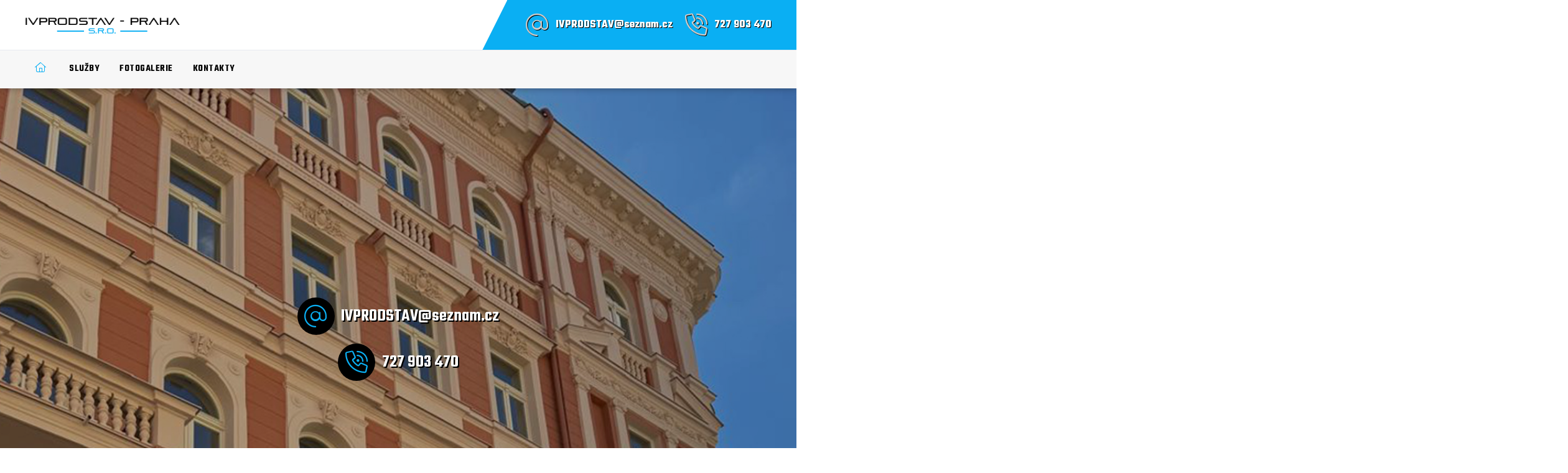

--- FILE ---
content_type: text/html; charset=UTF-8
request_url: https://www.ivprodstav.cz/
body_size: 2489
content:
<!DOCTYPE html>
<html lang="cs" dir="ltr">
<head>
<meta charset="utf-8">
<title>Rekonstrukce historických budov Praha - výstavba bytových domů, bytů Praha</title>
<meta name="viewport" content="width=device-width, initial-scale=1, maximum-scale=1, minimum-scale=1, user-scalable=no">
<meta name="description" content="Výstavba bytových domů, bytů Praha">
<meta name="keywords" content="Rekonstrukce historických budov Praha, ">
<link rel="stylesheet" type="text/css" href="https://www.ivprodstav.cz/wp-content/themes/default/style.css">
<link rel="stylesheet" type="text/css" href="https://www.ivprodstav.cz/cookieconsent.css"><meta name='robots' content='max-image-preview:large' />
<meta name="robots" content="index,follow">
<meta property="og:site_name" content="Rekonstrukce historických budov Praha">
<meta property="og:description" content="Výstavba bytových domů, bytů Praha"><meta property="og:title" content="Rekonstrukce historických budov Praha - výstavba bytových domů, bytů Praha">
<meta property="og:type" content="article">
<meta property="og:url" content="https://www.ivprodstav.cz">
<meta property="og:image" content="https://www.ivprodstav.cz/wp-content/themes/default/images/logo.png">
<script src='https://www.ivprodstav.cz/wp-includes/js/jquery/jquery.min.js?ver=3.6.0' id='jquery-core-js'></script>
<script src="https://www.ivprodstav.cz/fancybox.js"></script>
<script src="https://www.ivprodstav.cz/scripts.js"></script>
<script src="https://www.ivprodstav.cz/carousel.js"></script>
<script>
jQuery.fn.preload = function() {this.each(function(){jQuery('<img/>')[0].src = this;});}
jQuery(['carousel/slide1.jpg','carousel/slide2.jpg','carousel/slide3.jpg',]).preload();
</script>
</head>
<body id="home">
<script defer src="https://www.ivprodstav.cz/cookieconsent.js"></script>

<div id="header-top">
  <div id="header-top-inner">

  <a href="https://www.ivprodstav.cz/" class="logo"></a>  
  
  <div id="icons">      
    <div class="link-horizontal">
        <a href="mailto:IVPRODSTAV@seznam.cz" class="ico email">IVPRODSTAV@seznam.cz</a>    
        <a href="tel:727903470" class="ico phone">727 903 470</a>
        </div> 
    
  </div> 

  </div>
</div>


<div id="header">
      <div id="menu-header">
        <ul>     
          <li class="page-item-0 current_page_item-0"><a class="ico home" href="https://www.ivprodstav.cz/"></a></li>
           
          <li class="page_item page-item-3"><a href="https://www.ivprodstav.cz/sluzby/">Služby</a></li>
<li class="page_item page-item-4"><a href="https://www.ivprodstav.cz/fotogalerie/">Fotogalerie</a></li>
<li class="page_item page-item-5 page_item_has_children"><a href="https://www.ivprodstav.cz/kontakty/">Kontakty</a>
<ul class='children'>
	<li class="page_item page-item-6"><a href="https://www.ivprodstav.cz/kontakty/zasady-ochrany-osobnich-udaju/">Zásady ochrany osobních údajů</a></li>
</ul>
</li>
 
          
     
              
                
        </ul>
      </div>
      
</div>



<script>
jQuery(function($) {

$('#carousel.owl-carousel').owlCarousel({
	animateOut: 'fadeOut',
	autoplay: true,
    autoplayTimeout: 8000,
	autoplayHoverPause: false,
    items:1,
    lazyLoad: true,
    loop: true,
    margin: 0,
	dots: false,
	nav: false
});

});
</script>

<div id="carousel-wrapper">

<div id="carousel" class="owl-carousel">
<div class="owl-lazy" data-src="carousel/slide1.jpg"></div><div class="owl-lazy" data-src="carousel/slide2.jpg"></div><div class="owl-lazy" data-src="carousel/slide3.jpg"></div></div>


<div id="carousel-block-wrapper">
<div id="carousel-block">

<a href="mailto:IVPRODSTAV@seznam.cz" class="ico email">IVPRODSTAV@seznam.cz</a>
<a href="tel:727903470" class="ico mobile">727 903 470</a>


<a href="#homepage" class="icon link-anchor"></a>


</div>
</div>


</div>




<div id="homepage" class="section-wrapper light">
<div class="section">

<h1>Rekonstrukce historických budov Praha</h1>

<div class="article">
<p><img loading="lazy" class="wp-image-7 alignright" src="https://www.ivprodstav.cz/wp-content/uploads/uvod.jpg" alt="" width="564" height="376" />Vážení zákazníci,</p>
<p>vítáme Vás na internetových stránkách naší firmy.</p>
<p class="description" data-dot="description">Provádíme stavby rodinných domů, rekonstrukce a drobné stavební úpravy.</p>
<p><strong>Proč si nás vybrat?</strong></p>
<ul>
<li>Profesionalita</li>
<li>Flexibilita</li>
<li>Spolehlivost</li>
</ul>
<p>V našem portfoliu najdete širokou nabídku stavebních prací a rekonstrukce historických budov, bytů a interiérů na klíč. Poskytujeme také poradenství v oblasti realit. Naše stavební firma pro Vás zajistí kompletní realizaci stavby od prvních návrhů a potřebných úředních formalit, přes hrubou stavbu až po dokončovací práce.</p>
<p>Nabízíme rekonstrukce historických budov.</p>
<p>Potřebujete zajistit stavební úpravy?</p>
</div>


</div>
</div>
















<div id="gallery" class="section-wrapper dark">
<div class="section">

<h2 class="ico images">Fotogalerie</h2>


<div class="flex-col col2">
<div class="first-image col">
<a href="https://www.ivprodstav.cz/fotogalerie/" class="thumbnail" style="background-image: url(https://www.ivprodstav.cz/wp-content/uploads/photo-2024-06-26-08-35-20.jpg)"></a></div>

<div class="col gallery">
<a href="https://www.ivprodstav.cz/fotogalerie/" class="thumbnail"><img width="180" height="180" src="https://www.ivprodstav.cz/wp-content/uploads/photo-2024-06-26-08-35-20-8-180x180.jpg" class="attachment-thumbnail size-thumbnail" alt="" loading="lazy" /></a><a href="https://www.ivprodstav.cz/fotogalerie/" class="thumbnail"><img width="180" height="180" src="https://www.ivprodstav.cz/wp-content/uploads/photo-2024-06-26-08-35-20-7-180x180.jpg" class="attachment-thumbnail size-thumbnail" alt="" loading="lazy" /></a><a href="https://www.ivprodstav.cz/fotogalerie/" class="thumbnail"><img width="180" height="180" src="https://www.ivprodstav.cz/wp-content/uploads/photo-2024-06-26-08-35-19-180x180.jpg" class="attachment-thumbnail size-thumbnail" alt="" loading="lazy" /></a><a href="https://www.ivprodstav.cz/fotogalerie/" class="thumbnail"><img width="180" height="180" src="https://www.ivprodstav.cz/wp-content/uploads/photo-2024-06-26-08-34-31-180x180.jpg" class="attachment-thumbnail size-thumbnail" alt="" loading="lazy" /></a><a href="https://www.ivprodstav.cz/fotogalerie/" class="thumbnail"><img width="180" height="180" src="https://www.ivprodstav.cz/wp-content/uploads/photo-2024-06-26-08-34-31-6-180x180.jpg" class="attachment-thumbnail size-thumbnail" alt="" loading="lazy" /></a><a href="https://www.ivprodstav.cz/fotogalerie/" class="thumbnail"><img width="180" height="180" src="https://www.ivprodstav.cz/wp-content/uploads/photo-2024-06-26-08-34-31-5-180x180.jpg" class="attachment-thumbnail size-thumbnail" alt="" loading="lazy" /></a><a href="https://www.ivprodstav.cz/fotogalerie/" class="thumbnail"><img width="180" height="180" src="https://www.ivprodstav.cz/wp-content/uploads/photo-2024-06-26-08-34-31-4-180x180.jpg" class="attachment-thumbnail size-thumbnail" alt="" loading="lazy" /></a><a href="https://www.ivprodstav.cz/fotogalerie/" class="thumbnail"><img width="180" height="180" src="https://www.ivprodstav.cz/wp-content/uploads/photo-2024-06-26-08-34-31-3-180x180.jpg" class="attachment-thumbnail size-thumbnail" alt="" loading="lazy" /></a><a href="https://www.ivprodstav.cz/fotogalerie/" class="thumbnail"><img width="180" height="180" src="https://www.ivprodstav.cz/wp-content/uploads/photo-2024-06-26-08-34-31-2-180x180.jpg" class="attachment-thumbnail size-thumbnail" alt="" loading="lazy" /></a>	
</div>
</div>	

	

<div class="buttons center"><a href="https://www.ivprodstav.cz/fotogalerie/" class="button color ico images">Více...</a></div>
</div>
</div>
	








<div id="contact-us" class="section-wrapper image">
<div class="section">
<div class="contact-us-left">
  <h3>MÁTE NĚJAKÝ DOTAZ?</h3>
  <h4>Napište nám, my se ozveme a rádi Vám pomůžeme.</h4>
  </div>
  <div class="right-button"><a href="https://www.ivprodstav.cz/kontakty/" class="button">Kontaktujte nás</a></div>
</div>
</div>











<div id="contact" class="section-wrapper">
<div class="section">
<h2 class="ico contact">Kontakty</h2>


<div class="article">


<p><img loading="lazy" class="size-full wp-image-101 alignright" src="https://www.ivprodstav.cz/wp-content/uploads/ivprodstav.cz_.png" alt="" width="200" height="200" /></p>
<p><strong>IVPRODSTAV - Praha</strong><br />
Bělohorská 211/135<br />
169 00 Praha, Břevnov</p>
<p>Mobil: <a href="tel:+420727903470">+420 <strong>727 903 470</strong></a></p>
<p>E-mail: <a href="mailto:IVPRODSTAV@seznam.cz"><strong>IVPRODSTAV@seznam.cz</strong></a></p>



</div>





</div>
</div>
















<a target="_blank" href="https://mapy.cz/s/luvahanava" id="footer-map"></a>





<div id="footer">

<div class="section-wrapper very-dark image">
<div class="section">


<div class="contact-block">
<a href="mailto:IVPRODSTAV@seznam.cz" class="ico email">IVPRODSTAV@seznam.cz</a>
<a href="tel:727903470" class="ico phone">727 903 470</a>





</div>


</div>
</div>



<div class="copyright">
Copyright &copy; 2026&nbsp;Rekonstrukce historických budov Praha | <a rel="nofollow" target="_blank" href="https://www.ivprodstav.cz/administrace">Administrace webu</a> | <span id="gdpr"><a title="Zásady ochrany osobních údajů" href="https://www.ivprodstav.cz/kontakty/zasady-ochrany-osobnich-udaju/" class="ico lock">GDPR ready</a></span></div>

</div>





</body>
</html>

--- FILE ---
content_type: text/css
request_url: https://www.ivprodstav.cz/wp-content/themes/default/style.css
body_size: 12592
content:
/*  
Theme Name: Template 21
Description: LIGHT
Author: helpinternet.cz
Version: 2505
*/

@import url('https://fonts.googleapis.com/css2?family=Roboto:ital,wght@0,100..900;1,100..900&family=Teko:wght@300..700&display=swap');
@import url('font-face/font-face.css');

html {font-size: 16px; -webkit-text-size-adjust: 100%; text-size-adjust: 100%;}
body, input, select, textarea, button {font-family: 'Roboto', sans-serif; font-size: inherit; font-optical-sizing: auto;}
body {font-size: 80%; min-height: 100vh; height: 100%; display: flex; flex-direction: column; overflow-x: hidden;}

/* ************************* reset ************************* */
html, body, form, ul, ol, li, table {margin: 0; padding: 0;}
table {border-collapse: collapse; border-spacing: 0; margin: 0 0 1em 0;}
th, td {padding: 5px;}
p, #content ul, .article ul {margin: 0 0 1em 0; padding: 0;}
body, th, td {text-align: left;}
ul {list-style: none;}
:focus {outline: none;}
::-moz-focus-inner {border: 0;}
img {max-width: 100%; height: auto; border: 0;}
iframe {max-width: 100%; max-height: 100%; border: 0;}
* {box-sizing: border-box;}

.grecaptcha-badge {visibility: hidden!important;}


/* ************************* multiple declaration ************************* */

/* clearfix */
.clearfix::after,
.paging-bottom::after,
.article::after,
.section::after {content: ""; display: table; clear: both;}

.cleaner {clear: both;}


.hide,
.owl-nav.disabled,
.owl-dots.disabled,
h2.screen-reader-text {display: none;}

@media screen and (max-width: 767px) {
  #menu-header #searchform .searchform-icon,
  #menu-header > ul > li > a::after,
  #menu-header ul, #menu-header ul li.page_item_has_children > a::after, #menu-header ul li.page_item_has_children .submenu-button.submenu-opened::after {display: none;}
  
  #scrollup {display: none!important;}
}

@media screen and (min-width: 1200px) {
  .table-article tbody td::before {display: none;} 
  a[href^="tel:"] {text-decoration: none!important;}
}

a[href^="tel:"] {white-space: nowrap;}


button,
.button {-webkit-user-select: none; user-select: none;} 


/* flex-col (ul li fix) */
.flex-col,
.flex-col .col {margin-bottom: 2em!important; padding-left: 0!important;}

.flex-col.center * {text-align: center!important;}

ul.flex-col li.col::before {display: none!important;}

@media screen and (min-width: 768px) {	
  .flex-col {display: flex; flex-direction: row; flex-wrap: wrap; margin-left: -40px!important;} 
  .flex-col .col {width: calc(50% - 40px); margin-left: 40px!important;}
}

@media screen and (min-width: 1200px) {
  .flex-col.col3 .col {width: calc(100% / 3 - 40px);}
  .flex-col.col4 .col {width: calc(100% / 4 - 40px);}
}



/* video player */
.wp-video {margin-bottom: 2em;}
video {width: 100%; height: auto;}


/* ************************* custom CSS ************************* */

.text-zvyrazneno {text-align: center; padding: 10px 0; margin: 0 0 1em 0; font-size: 28px; font-weight: bold; background: #fee6bb; border-radius: 10px;}
.text-zvyrazneno p {margin: 0;}

.loga {clear: both; text-align: center; margin-bottom: 2em;}
.loga img {margin: 20px; vertical-align: middle; max-height: 100px; max-width: 250px; width: auto;}


/* homepage section */
.section-wrapper.section-image,
.section-wrapper.section-image .section {padding: 0!important; line-height: 0;}


/* info block icon */
#info_block.section-wrapper.icon ul li:nth-child(1)::before {background-image: url('images/icon1.png');}
#info_block.section-wrapper.icon ul li:nth-child(2)::before {background-image: url('images/icon2.png');}
#info_block.section-wrapper.icon ul li:nth-child(3)::before {background-image: url('images/icon3.png');}


/* ************************* fonts ************************* */

/* Montserrat */
h1, h2.ico,
#carousel-wrapper #carousel-block-wrapper *,
.album .album-item h3,
#header-top #header-top-inner #icons,
#menu-header ul li > a,
#info_block.section-wrapper.icon ul li > *,
#blocks .block strong {font-family: 'Teko', sans-serif; font-optical-sizing: auto;}



/* FontAwesome */
.ico::before, .ico::after,
.icon::before,
.owl-prev::before, .owl-next::before,
#main ul li::before, .article ul li::before {font: normal normal normal 16px/1 'FontAwesome'; display: inline-block; text-decoration: none; text-rendering: auto; -webkit-font-smoothing: antialiased; -moz-osx-font-smoothing: grayscale;}

/* ************************* ico / icon ************************* */

.ico::before {margin-right: 0.3em;}
#main .ico::before, .textwidget .ico::before {width: 16px; text-align: center;}
.ico::after {margin-left: 0.3em;}
.icon::before {text-align: center; margin: 0;}
.ico::before, .ico::after {font-size: inherit; color: inherit; text-decoration: none;}

span.ico.phone a {margin: 0 0.5em;}
span.ico.phone {display: flex; flex-direction: row; flex-wrap: wrap;}

.ico::before {font-weight: 300;}

/* ico */
.ico.home::before {content: "\f015";}
.ico.mobile::before {content: "\f2a0";}
.ico.phone::before {content: "\f2a0";}
.ico.email::before {content: "\40";}
.ico.angle-right::before {content: "\f105";}
.ico.info::before {content: "\f05a";}
.ico.images:before {content: "\f302";}
.ico.location::before {content: "\f3c5";} 
.ico.sitemap::before {content: "\f0e8";} 
.ico.contact::before {content: "\f0e0";}
.ico.eshop:before {content: "\f07a";}


/* ico file */
.ico.pdf::before {content: "\f1c1"; color: #e91209; font-weight: 900;}
.ico.doc::before {content: "\f1c2"; color: #185abd; font-weight: 900;}
.ico.xls::before {content: "\f1c3"; color: #107c41; font-weight: 900;}
.ico.ppt::before {content: "\f1c4"; color: #e91309; font-weight: 900;}
.ico.zip::before {content: "\f1c6"; color: #edaa1d; font-weight: 900;}


/* icon */
.icon.magnify::before {content: "\f002";}


/* icon social */
.icon.facebook::before,
.ico.facebook::before {content: "\f082"; font-weight: 400;}
.icon.facebook_f::before {content: "\f39e"; font-weight: 400;}
.icon.facebook:hover::before,
.ico.facebook:hover::before {color: #3b579d;}

.icon.x_twitter::before,
.ico.x_twitter::before {content: "\e61b"; font-weight: 400;}
.icon.x_twitter:hover::before,
.ico.x_twitter:hover::before {color: #000;}

.icon.youtube::before,
.ico.youtube::before {content: "\f167"; font-weight: 400;}
.icon.youtube:hover::before,
.ico.youtube:hover::before {color: #c63127;}

.icon.instagram::before,
.ico.instagram::before {content: "\f16d"; font-weight: 400;}
.icon.instagram:hover::before,
.ico.instagram:hover::before {color: #d32e88;}

.icon.tiktok::before,
.ico.tiktok::before {content: "\e07b"; font-weight: 400;}
.icon.tiktok:hover::before,
.ico.tiktok:hover::before {color: #fe2c55;}


/* ************************* colors and borders (DARK) ************************* */

/******* text color *******/

body,
.center-text a,
#menu-header ul li a,
#footer .section-wrapper a,
#blocks .block strong,
#main .album .album-item h3 > a,
#main a[href^="tel:"], .article a[href^="tel:"] {color: #000;}


.button, .button::before,
.gallery .icon.magnify::before,
.section-wrapper.very-dark *,
.section-wrapper.very-dark a[href^="tel:"],
.owl-carousel.slideshow-nav .owl-nav > button::before,
#header-top #header-top-inner #icons .link-horizontal .ico,
#header-top #header-top-inner #icons .link-horizontal .ico > *,
#info_block.section-wrapper.very-dark.icon ul li > *,
#footer .section-wrapper.very-dark a,
#footer .copyright,
#h1-wrapper h1,
#carousel-wrapper #carousel-block-wrapper #carousel-block .icon.link-anchor::before,
#contact-us.section-wrapper .section .contact-us-left h4,
#scrollup.icon::before,
#carousel-wrapper #carousel-block-wrapper * {color: #fff;}

button.c-bn:not(:hover) {color: #fff!important;}


a,
#news-block .perex .date,
.social-icon a.icon::before,
.gallery .gallery-item span.description {color: #666;}


blockquote,
#menu-header #searchform .searchform-input {color: #696969;}


#news-block .perex .date {color: #999;}


#footer .copyright a,
#header-top #header-top-inner #icons .link-horizontal .ico::before {color: #ccc;}


/* main color */
#homepage h1 span,
a.underline,
#menu-header ul li[class*="current"] > a,
#menu-header ul li > a:hover,
li.icons > a.icon::before,
#carousel-wrapper #carousel-block-wrapper *.ico::before,
#footer .section-wrapper .contact-block *.ico::before,
#contact-us.section-wrapper .section .contact-us-left h3,
.section-wrapper.dark .section ul li::before,
a.underline:hover,
#gdpr .ico.lock::before {color: #0aaff3;}


:root{--cc-btn-primary-bg: #0aaff3!important;}



/******* background-color *******/

#footer .copyright,
#carousel,
#carousel-wrapper #carousel-block-wrapper #carousel-block *.ico::before {background-color: #000;}


body,
#header-top,
#carousel .owl-dots .owl-dot.active::before {background-color: #fff;}


/* very light */
#header,
#header #menu-header ul ul {background-color: #f7f7f7;}


/* light grey */
#blocks .block strong,
.album .album-item,
.section-wrapper.dark {background-color: #e2e2e2;}

/* very dark */
.section-wrapper.very-dark {background-color: #171c22;}


.button:hover,
#scrollup {background-color: #3f3f3f;}


.button:disabled {background-color: #5f5f5f!important;}



/* main color */
.button,
a.underline:hover::after,
#info_block.section-wrapper.icon ul li::after,
#header-top #header-top-inner #icons,
#header-top #header-top-inner #icons::before,
#header-top #header-top-inner #icons::after {background-color: #0aaff3;}



/* rgba */
#blocks .block .thumbnail::after,
.album .album-item > a.thumbnail::after {background-color: rgba(255,255,255,.3);}



/******* border *******/

/* border-color */
#menu-header #searchform .searchform-input {border-color: #999;}



/* main color */
.button,
.strike::before, 
.strike::after {border-color: #0aaff3;}



/* border-radius */
.album .album-item,
#menu-header #searchform .searchform-input,
#blocks .block {border-radius: 8px;}

input[type="text"], input[type="tel"], input[type="email"], input[type="number"], input[type="date"], textarea, select {border-radius: 4px;}



/* text-transform: uppercase */
.button, a.button,
a.underline,
.section > h2.ico,
#blocks .block strong,
#info_block.section-wrapper.icon ul li > *,
#menu-header > ul > li > a {text-transform: uppercase;}



/* ************************* font-weight ************************* */

/* font-weight: 400 (normal) */
#menu-header ul li a {font-weight: 400;}


/* font-weight: 600 (SemiBold) */
#menu-header ul li a,
#blocks .block strong {font-weight: 600;}


/* font-weight: 700 (bold) */
.article a,
.section > h2.ico,
.section h2.strike,
#carousel-wrapper #carousel-block-wrapper *,
#main a {font-weight: 700;}



/* ************************* heading title ************************* */

h1 {font-weight: 600; line-height: 1.3; margin: 0 0 1em 0; padding: 0; text-transform: uppercase;}
#homepage h1 {text-align: center;}

h2, h3, h4 {margin: 0 0 0.5em 0; padding: 0; text-align: left;}

h1 {font-size: 180%;}
h2 {font-size: 120%;}
h3 {font-size: 110%;}

@media screen and (min-width: 768px) {
  h1 {font-size: 240%;}	  
  h2 {font-size: 140%;}
  h3 {font-size: 120%;}
  h4 {font-size: 100%;}   
}



#h1-wrapper {position: relative; width: 100%; display: flex; justify-content: center; align-items: center; padding: 5em 0; background-repeat: no-repeat!important; background-position: center center!important; background-size: cover!important; box-shadow: inset 0 0 60px 10px #000;}
#h1-wrapper::before {position: absolute; inset: 0; content: ""; background-color: rgba(0,0,0,.7); z-index: 2;}
#h1-wrapper h1 {position: relative; text-align: center; margin: 0; text-shadow: 1px 1px #000; z-index: 3;}

@media screen and (min-width: 768px) {
  #h1-wrapper {padding: 10em 0;}
  #h1-wrapper h1 {max-width: 1200px; font-size: 42px;}	
}



/* section heading */
.section h1 {font-size: 140%;}

.section > h2.ico,
.section h2.strike {text-align: center; margin: 0 0 1.5em 0; font-size: 180%;}

.section > h2.ico::before {font-weight: 300;}

.section h2.strike {justify-content: center;}
.section h2.strike::before, h2.strike::after {max-width: 100%;}

.section h1, .section h2, .section h3, .section h4 {line-height: 1.3;}

@media screen and (min-width: 480px) {
  .section h1 {font-size: 210%;} 
  .section > h2.ico {font-size: 320%;}   
  .section h2.strike {font-size: 190%;}
}




/* strike */
.strike {display: flex; align-items: center;}
.strike a {flex-grow: 0;}

.strike::before, .strike::after {max-width: 1.5em; width: 1.5em; border-top-width: 1px; border-top-style: solid; content: ""; flex-grow: 1;}
.strike::before {margin-right: 0.5em;}
.strike::after {margin-left: 0.5em;}



/* links */
a:hover {text-decoration: underline;}
a, a.icon, .button, a.button {text-decoration: none;}

.button, 
.section a::before {transition: all .2s ease-in-out;}



/* button */
.buttons {margin-top: 1.5em;}
.buttons .button {margin: 1em;}
.buttons.center {text-align: center;}


.button, a.button {display: inline-block; font-size: 16px; font-weight: 400; padding: 1em 3em; border-width: 2px; border-style: solid; cursor: pointer;}
.button.ico::before {margin-right: 1em; font-size: 24px; font-weight: 400;} 
.button:disabled {pointer-events: none;}



/* scroll up */
#scrollup {display: none; position: fixed; bottom: 40px; right: 20px; padding: 2px; text-align: center; text-decoration: none!important; z-index: 9999; box-shadow: 0 0 5px rgba(0,0,0,.8); opacity: .8;}
#scrollup:hover {opacity: 1}
#scrollup.icon::before {width: 30px; height: 30px; font-size: 30px; line-height: 25px; margin: 0; content: "\f106"; border: 1px solid #999;}
#scrollup, #scrollup.icon::before {border-radius: 50%;}



/* facebook */
.fb-like-button {width: 95px; height: 30px;}
.fb-page {width: 500px; height: 154px; padding-top: 4em; clear: both;}

@media screen and (max-width: 479px) {    
 .fb-page {width: 100%;}
}

.fb-like-button, .fb-page  {display: block; margin: 0 auto; border: 0; overflow: hidden;}
.fb-like {margin: 30px 0; float: right;}



/* filter alpha */
#ico a:hover img,
#crossroads  > ul > li > a:hover::before {opacity: .7;}



/* link underline */
a.underline { display: inline-block; padding: 0 0 10px 0; position: relative; text-decoration: none;}
a.underline::after {display: block; position: absolute; left: 0; right: 0; bottom: 0; content: ""; margin: auto; height: 3px; width: 0; background: transparent; transition: all .5s ease;}
a.underline:hover::after {width: 100%;}


/* link-horizontal */
.link-horizontal > *,
.link-horizontal span a {display: block; margin-bottom: 1.5em;}

@media screen and (min-width: 768px) {	
  .link-horizontal > * {display: inline-block; font-size: 16px; margin-bottom: 1em;}
  .link-horizontal > *:not(:last-child) {margin-right: 1em;}
  
  .link-horizontal span a {display: inline-block; margin: 0;}
  .link-horizontal span a + a {margin-left: 1em;}
}






/* ************************* layout ************************* */

@media screen and (min-width: 1200px) {
  .section,
  #header-top-inner,
  #menu-header,
  #content {width: 1200px; margin: 0 auto;} 
}

#header-top,
#header, 
#footer {flex: none;}







/* ************************* header ************************* */

.logo {display: block; background: url('images/logo.png') no-repeat left center; background-size: contain;}

#header-top,
#header {position: relative; z-index: 100;}

@media screen and (max-width: 767px) { 
  #header-top #header-top-inner #icons::after {display: none;}
  #header-top #header-top-inner #icons {background: none;}
 
  #header-top #header-top-inner a.logo {height: 50px; margin: 10px 68px 10px 10px;}
  
  /* icons */
  #header-top #header-top-inner #icons .link-horizontal {display: none;}
  
  /* language */
  #header-top #header-top-inner #icons .languageswitch {margin: 0 68px 0 10px; padding-bottom: 10px;}
}

@media screen and (min-width: 768px) {
  #header-top {border-bottom-width: 1px; border-bottom-style: solid; border-color: #e7ebf0; z-index: 200;}
  #header-top #header-top-inner {position: relative; display: flex; flex-direction: row; align-items: center; flex-wrap: wrap;}  

  #header-top #header-top-inner a.logo {height: 70px; width: 300px; margin: 0;}
  
  /* icons */ 
  #header-top #header-top-inner #icons {height: 80px; position: relative; display: flex; align-items: center; margin-left: auto; padding-left: 30px;}  
  #header-top #header-top-inner #icons::before {display: block; position: absolute; top: 0; bottom: 0; left: -40px; content: ""; width: 40px; height: 100%; clip-path: polygon(100% 100%, 0 100%, 100% 0);}  
  #header-top #header-top-inner #icons::after {content: ""; position: absolute; top: 0; bottom: 0; left: 100%; min-width: 100vw; height: 100%;}

  #header-top #header-top-inner #icons > div {display: inline-block;}
  #header-top #header-top-inner #icons .link-horizontal {margin: 0; padding: 20px 0;}
  #header-top #header-top-inner #icons .link-horizontal > * {margin-bottom: 0;}
  
  #header-top #header-top-inner #icons .link-horizontal a {text-decoration: none;}
  
  #header-top #header-top-inner #icons .link-horizontal .ico {display: inline-flex; align-items: center; font-weight: bold; font-size: 18px; text-shadow: 1px 1px #000;}
  #header-top #header-top-inner #icons .link-horizontal .ico::before {font-size: 36px;}
  
  /* language */
  #header-top #header-top-inner #icons .languageswitch {margin-left: 2em;}  
    
  #header {box-shadow: 0 0 10px rgba(25,24,24,.4);}	
}

@media screen and (min-width: 768px) and (max-width: 1214px) {
  #header-top #header-top-inner,
  #header #menu-header {padding: 0 15px;}
  
  #header-top #header-top-inner a.logo {height: 70px;} 
}

@media screen and (min-width: 1200px) {
  #header {position: sticky; top: 0;}
}

/* language */
#header-top #header-top-inner #icons .languageswitch a img {width: 24px; height: auto; margin-right: 10px;}
#header-top #header-top-inner #icons .languageswitch a:hover img,
#header-top #header-top-inner #icons .languageswitch a.current-lang img {opacity: .75;}






/* ************************* carousel ************************* */

/* carousel */
#carousel-wrapper {position: relative; overflow: hidden;}
#carousel-wrapper #carousel-block-wrapper {position: absolute; top: 0; left: 0; right: 0; bottom: 0; pointer-events: none;}

#carousel-wrapper #carousel .owl-lazy {background-repeat: no-repeat; background-position: center center!important; background-size: cover; transition: 0s linear; transition-property: background-position; animation: BackgroundZoom 15s ease;} 

@keyframes BackgroundZoom {0% {transform: scale(1.1);} 100% {transform: scale(1);}}

#carousel-wrapper #carousel .owl-stage {opacity: .7;}

/* carousel block */
#carousel-wrapper #carousel-block-wrapper {display: flex; justify-content: center; align-items: center; flex-flow: column wrap;}
#carousel-wrapper #carousel-block-wrapper #carousel-block {text-align: center;}
#carousel-wrapper #carousel-block-wrapper #carousel-block * {pointer-events: initial; text-decoration: none; text-shadow: 2px 2px 0px #000; font-weight: 600;}
#carousel-wrapper #carousel-block-wrapper #carousel-block *.ico {font-size: 4vmin; margin: 0 0 0.5em 0;}
#carousel-wrapper #carousel-block-wrapper #carousel-block *.ico::before {min-width: 7vmin; min-height: 7vmin; font-size: 6vmin;}

#carousel-wrapper #carousel-block-wrapper #carousel-block a.icon {display: inline-block;}
#carousel-wrapper #carousel-block-wrapper #carousel-block a.icon::before {font-size: 6vmin; margin: 10px;}

#carousel-wrapper #carousel-block-wrapper #carousel-block *.ico {display: block;}

#carousel-wrapper #carousel-block-wrapper #carousel-block .icon.link-anchor {display: none;}

@media screen and (min-width: 768px) {
  #carousel-wrapper #carousel-block-wrapper #carousel-block *.ico {font-size: 28px;}
  #carousel-wrapper #carousel-block-wrapper #carousel-block *.ico::before {width: 50px; min-width: 50px; height: 50px; min-height: 50px; font-size: 36px;}   
  #carousel-wrapper #carousel-block-wrapper #carousel-block a.icon::before {font-size: 40px;}  
  
  #carousel-wrapper #carousel-block-wrapper #carousel-block .icon-social {position: absolute; top: 0; bottom: 0; right: 20px; margin: auto; display: flex; flex-direction: column; flex-wrap: wrap; display: flex; justify-content: center; align-items: center;}
}

/* resp. height (820 / 1920 x 100) */
#carousel-wrapper #carousel,
#carousel-wrapper #carousel .owl-lazy {width: 100%; height: 300px;}    

@media screen and (min-width: 768px) and (max-width: 1199px) {
  #carousel-wrapper #carousel,
  #carousel .owl-lazy {height: 0; padding-bottom: calc(820 / 1920 * 100%);}  
}

@media screen and (min-width: 1200px) {
  #carousel-wrapper #carousel,	
  #carousel-wrapper #carousel .owl-lazy {height: 820px;}  
  
  #carousel-wrapper #carousel-block-wrapper #carousel-block .icon.link-anchor {display: block;}
  #carousel-wrapper #carousel-block-wrapper #carousel-block .icon.link-anchor::before {position: absolute; bottom: 30px; left: 0; right: 0; margin: auto;  content: "\f8cd"; font-size: 50px; font-weight: 300; animation: MoveUpDown 1.5s ease infinite;}

  @keyframes MoveUpDown {0% {opacity: 0; transform: translateY(-35px);} 80% {opacity: 1; transform: translateY(0px); } 100% {opacity: 0;}} 
}








/* ************************* content ************************* */

#content {padding: 40px 0; overflow: hidden; flex: 1 0 auto;}

@media screen and (max-width: 1214px) {
  #content {padding: 30px 15px;}
}

.section .article,
#main {font-size: 125%; line-height: 1.3; overflow: hidden;}




/* ************************* footer ************************* */

/* footer */
#footer-map {display: flex; justify-content: center; align-items: flex-end;  width: 100%; height: 400px; background: url('images/mapa.jpg') no-repeat center center; background-size: cover;  transition: all .4s ease-in-out; text-decoration: none;}
#footer-map:hover {filter: grayscale(60%);}
#footer-map .button {margin-bottom: 2em;}

#footer {line-height: 0.8;}

/* footer contact */
#footer .section-wrapper {line-height: 1.5;}
#footer .section-wrapper .logo {width: 100%; height: 80px; margin-bottom: 30px; background-position: center center;}

#footer .section-wrapper .contact-block {display: flex; justify-content: center; align-items: center; flex-wrap: wrap;}
#footer .section-wrapper .contact-block *.ico {margin: 1em; font-size: 18px; }
#footer .section-wrapper .contact-block *.ico::before {font-size: 32px;}

#footer .section-wrapper .contact-block .icon-social {text-align: center; width: 100%;}
#footer .section-wrapper .contact-block .icon-social *.icon::before {font-size: 38px; margin: 20px;}



/* shared */
#footer .section-wrapper .contact-block *.ico,
#carousel-wrapper #carousel-block-wrapper #carousel-block *.ico {display: flex; justify-content: center; align-items: center; text-decoration: none;}

#carousel-wrapper #carousel-block-wrapper #carousel-block *.ico::before {display: flex; justify-content: center; align-items: center; padding: 5px; border-radius: 50%;}



/* footer copyright */
#footer .copyright {text-align: center; font-size: 110%; line-height: 1.5; padding: 2em;}
#footer .copyright img {vertical-align: middle;}




/* ************************* menu  ************************* */

/* menu header */  
#menu-header #menu-button {display: none;} 

#menu-header, 
#menu-header ul li.page_item_has_children, 
#menu-header ul li a {position: relative;}

#menu-header ul li a {display: block; text-decoration: none; transition: all .2s ease-in-out; font-size: 16px; letter-spacing: 0.5px;}

#menu-header > ul > li > a.ico::before {color: inherit; font-size: inherit; line-height: 0;}

  /* icon */
#menu-header > ul > li.icons {margin-left: auto; display: flex; align-items: center;}
#menu-header > ul > li.icons > a.icon {display: inline-block; margin-left: 1em; padding: 0!important;}
#menu-header > ul > li.icons > a.icon::before {font-size: 34px;}
    

/* search */
#menu-header #searchform {z-index: 100; overflow: hidden;}
#menu-header #searchform .searchform-input {font-size: 13px; width: 100%; padding: 10px 40px 10px 8px;}

#menu-header #searchform .searchform-button,
#menu-header #searchform .searchform-icon,
#menu-header #searchform .searchform-button::before {position: absolute; right: 0; top: 0; width: 30px; height: 40px; line-height: 40px; background-color: transparent;}
#menu-header #searchform .searchform-button {border: 0; cursor: pointer; text-shadow: none;}
 
@media screen and (min-width: 768px) {

  /* search */
  #menu-header #searchform {position: absolute; right: 0; top: 0; min-width: 30px; width: 0%; transition: width .3s;} 
  #menu-header #searchform .searchform-icon {cursor: pointer;} 
  #menu-header #searchform .searchform-input {opacity: 0; border-width: 1px; border-style: solid; transition: all .3s;}
  #menu-header #searchform.searchform-open {width: 100%;} 	
  #menu-header #searchform.searchform-open .searchform-input {opacity: 1;}
  

  /* parent */
  #menu-header > ul {display: flex!important;}
  #menu-header > ul > li > a {line-height: 1; padding: 1.4em 1em;}
    
  /* children */
  #menu-header ul ul li {width: 250px;}
  #menu-header ul ul li a {padding: 10px;}
  
  #menu-header ul ul li > a:hover,
  #menu-header ul ul li[class*="current"] > a {background: rgba(255,255,255,.6);} 
  
  /* children overflow-x */  
  #menu-header li.page_item_has_children > ul {max-height: 60vh; overflow-x: hidden; overflow-y: auto;}

  /* children ico (comment overflow-x: hidden) */
  /* #menu-header ul ul li.page_item_has_children > a::after {position: absolute; top: 50%; right: 10px; width: 4px; height: 4px; margin-top: -2px; border-bottom: 1px solid #ccc; border-right: 1px solid #ccc; content: ""; transform: rotate(-45deg);} */

  /* children hide  */
  #menu-header ul ul {position: absolute; top: 100%; left: -9999px; z-index: 100; opacity: 0; transition: opacity .4s linear; box-shadow: 6px 6px 8px rgba(0,0,0,.4);} 
  #menu-header ul li:hover > ul {opacity: 1;}
  #menu-header ul ul li > ul {top: 0;} 
  
  /* children hide not pull-right  */
  #menu-header > ul > li:not(.pull-right):hover > ul {left: 0; opacity: 1;}
  #menu-header > ul > li:not(.pull-right) ul li:hover > ul {left: 100%;} 
  
  /* children hide pull-right  */
  #menu-header > ul > li.pull-right ul {left: auto; right: -9999px; } 
  #menu-header > ul > li.pull-right:hover > ul {right: 0;}
  #menu-header > ul > li.pull-right ul li:hover > ul {right: 100%;} 
  
  #menu-header ul ul ul {display: none!important;}
}


/* responsive menu */
@media screen and (max-width: 767px) {
  /* menu header */   
  #menu-header::before {display: none;}
   
  #menu-header, 
  #menu-header #menu-button, 
  #menu-header ul li {position: relative;}
  
  #menu-header ul li, 
  #menu-header ul li a, 
  #menu-header ul ul li a {line-height: 1;}
  
  /* search */
  #menu-header #searchform .searchform-input {padding-left: 20px; padding-right: 50px; border: 0; transition-property: none; border-radius: 0;}

  #menu-header #searchform .searchform-button {width: 40px;}
  #menu-header #searchform .searchform-button::before {right: 8px;}
  
  /* menu-button */
  #menu-header #menu-button {display: block; position: absolute; top: -60px; right: 0; width: 60px; height: 50px; font-weight: bold; cursor: pointer;}
  #menu-header #menu-button::before, 
  #menu-header #menu-button::after {display: block; position: absolute; left: 0; content: ""; transition: all .2s ease;}
  #menu-header #menu-button::after {top: 28px; height: 5px; width: 40px; border-width: 5px 0 5px 0; border-style: solid;}
  #menu-header #menu-button::before {top: 18px; height: 5px; width: 40px;}
  #menu-header #menu-button.menu-opened::after {border: 0; height: 5px; transform: rotate(45deg);}
  #menu-header #menu-button.menu-opened::before {transform: rotate(-45deg);}
  #menu-header #menu-button.menu-opened::after, 
  #menu-header #menu-button.menu-opened::before {top: 28px; left: 8px; width: 30px;}  
 
  /* parent */
  #menu-header {position: absolute; left: 0; right: 0; height: auto; width: 100%; margin: 0; padding: 0; border: none; background: transparent; z-index: 1000;}
  #menu-header ul li {display: block; background: none; border-top-width: 1px; border-top-style: solid;}

  #menu-header ul li a, #menu-header ul ul {background: none!important; border: none;}
  #menu-header ul li a {font-size: 16px!important; padding: 20px!important; line-height: 1!important;}  
  
  #menu-header > ul > li.icons {justify-content: center; padding: 10px;}
  
  /* sub ico */
  #menu-header ul li.page_item_has_children .submenu-button {display: block; position: absolute; right: 0; top: 0; height: 52px; width: 52px; cursor: pointer; z-index: 10;}
  #menu-header ul li.page_item_has_children .submenu-button::after {top: 21px; left: 26px; width: 1px; height: 11px;}
  #menu-header ul li.page_item_has_children .submenu-button::before {left: 21px; top: 26px; width: 11px; height: 1px;}
  #menu-header ul li.page_item_has_children .submenu-button::after, 
  #menu-header ul li.page_item_has_children .submenu-button::before {content: ""; display: block; position: absolute; z-index: 99;}
  #menu-header ul li.page_item_has_children > a {padding-right: 58px;}
  #menu-header ul li.page_item_has_children > a::before {content: ""; position: absolute; top: 0; right: 0; width: 52px; height: 100%;}
  
  /* children */
  #menu-header ul ul {opacity: 1; transition-property: none;}

  #menu-header ul ul li a {padding-left: 25px!important;}
  #menu-header ul ul ul li a {padding-left: 45px!important;}
  #menu-header ul ul ul li::before {font: normal normal normal 14px/1 'FontAwesome'; display: inline-block; position: absolute; top: 18px; left: 20px; content: "\f00c"; margin-right: 3px;}
  
  /* children hide  */
  #menu-header ul ul {position: relative!important; top: auto!important; left: auto!important; right: auto!important;} 
  #menu-header ul ul li {width: 100%}
  #menu-header ul ul li > a, 
  #menu-header ul li:hover > ul > li > a {width: auto; height: auto;}  
  

  /* menu-color LIGHT */
  #menu-header #searchform .searchform-input,
  #menu-header #searchform .searchform-button {color: #000;} 
  
  #menu-header ul ul ul li::before {color: #999;}
  
  #menu-header #searchform .searchform-input,
  #menu-header ul li.page_item_has_children > a::before {background-color: #ebebeb;}

  #menu-header #menu-button::before,	
  #menu-header #menu-button.menu-opened::after, 
  #menu-header #menu-button.menu-opened::before, 
  #menu-header ul li.page_item_has_children .submenu-button::after, 
  #menu-header ul li.page_item_has_children .submenu-button::before {background-color: #000;}  
  
  #menu-header ul {background-color: #f7f7f7;}
  
  #menu-header ul li {border-color: #ebebeb;}  
  #menu-header #menu-button::after {border-color: #000;}
  
  #menu-header ul li a {color: #000; text-shadow: none;}
}




/* ************************* homepage  ************************* */

/* crossroads blocks */
#blocks {margin-bottom: 0;}
#blocks .block {display: block; margin-bottom: 1.5em; padding: 0; text-decoration: none; overflow: hidden;}

#blocks .block .thumbnail {position: relative; display: block; width: 100%; height: 0; min-height: 60px; padding-bottom: 70%; background-repeat: no-repeat!important; background-size: cover!important; background-position: center center!important; overflow: hidden; transition: all .4s ease;}
#blocks .block .thumbnail:hover {transform: scale(1.06);}
#blocks .block .thumbnail::after {position: absolute; content: ""; left: 50%; top: 50%; width: 0%; height: 0%; transition: all .4s ease;}
#blocks .block:hover .thumbnail::after {left: 0; top: 0; width: 100%; height: 100%;}
#blocks .block strong {position: relative; display: block; text-align: center; font-size: 16px; line-height: 1.3; margin: 0; padding: 1em 0.5em; z-index: 10;}

@media screen and (min-width: 480px) {
  #blocks {display: flex; flex-direction: row; flex-wrap: wrap; gap: 1em;}
  #blocks .block {display: flex; flex-direction: column; flex-wrap: wrap; width: calc(1/2*100% - (1 - 1/2)*1em);}
  #blocks .block strong {display: flex; justify-content: center; align-items: center; flex-grow: 1;}
}

@media screen and (min-width: 768px) {
  #blocks .block {width: calc(1/3*100% - (1 - 1/3)*1em);}
}

@media screen and (min-width: 1200px) {
  #blocks {flex-wrap: nowrap;}  	
  /* #blocks .block {width: calc(1/4*100% - (1 - 1/4)*1em);} */
  #blocks .block {flex-grow: 1; flex-basis: 0; margin: 0;}  
  #blocks .block strong {font-size: 18px;}
}







/* homepage section */

/* section-wrapper */
@media screen and (max-width: 1199px) {
  .section-wrapper {padding: 20px;}
}


/* section */
.section {padding: 20px 0;}

@media screen and (min-width: 1200px) {
  .section {padding: 60px 0;}
}

.section {overflow: hidden;}





/* news carousel */
#news-block {clear: both; margin-top: 30px; padding-top: 20px;}
#news-block .perex {display: block; padding: 0 10px 10px 0;}
#news-block .perex a.thumbnail {display: block; width: 100%; max-width: 100%; height: 170px; margin-bottom: 1em; background-repeat: no-repeat!important; background-size: cover!important; background-position: center center!important; overflow: hidden;}
#news-block .perex h3 {font-size: 110%; margin: 0 0 0.5em 0;}
#news-block .perex p {font-size: 85%;}
#news-block .center-text {clear: both; text-align: center; font-size: 130%; padding: 1em 0 0 0;}






/* .section-wrapper.image */
.section-wrapper.image  {position: relative; background-image: url('images/bg-image.jpg'); background-repeat: no-repeat; background-position: center center; background-size: cover;}
.section-wrapper.image::before {position: absolute; top: 0; left: 0; right: 0; bottom: 0; content: ""; background-color: rgba(0,0,0,.85); z-index: 0;}
.section-wrapper.image .section {position: relative; z-index: 1;}

#info_block.section-wrapper.image {background-image: url('../../../carousel/slide2.jpg');}
#footer .section-wrapper.image {background-image: url('../../../carousel/slide1.jpg');}



/* contact us */
#contact-us.section-wrapper .section .contact-us-left * {text-align: center;} 
#contact-us.section-wrapper .section .contact-us-left h3 {font-size: 6vmin;}
#contact-us.section-wrapper .section .contact-us-left h4 {font-weight: 400; font-size: 4vmin;}
#contact-us.section-wrapper .section .right-button {text-align: center;}

@media screen and (max-width: 767px) {
  #contact-us.section-wrapper .section .contact-us-left {margin-bottom: 2em;}
}

@media screen and (min-width: 768px) {
  #contact-us.section-wrapper .section {display: flex; flex-direction: row; flex-wrap: wrap;}	
  #contact-us.section-wrapper .section .contact-us-left {width: 60%;}
  #contact-us.section-wrapper .section .contact-us-left * {text-align: left;} 
  
  #contact-us.section-wrapper .section .contact-us-left h3 {font-size: 36px;}
  #contact-us.section-wrapper .section .contact-us-left h4 {font-size: 23px;}

  #contact-us.section-wrapper .section .right-button {width: 40%; display: flex; justify-content: flex-end; align-items: center;}
}




/* info block */
#info_block.section-wrapper.icon ul li {position: relative; min-height: 88px;  padding-left: 100px; font-size: 120%; text-align: left; text-shadow: 1px 1px #000;}  

#info_block.section-wrapper.icon ul li::before,
#info_block.section-wrapper.icon ul li::after {position: absolute; top: 0; left: 0; bottom: 0; content: ""; width: 88px; height: 88px;}

#info_block.section-wrapper.icon ul li::before {background-position: center center; background-repeat: no-repeat; background-size: 50px; filter: invert(1); z-index: 2;}
#info_block.section-wrapper.icon ul li::after {position: absolute; top: 0; left: 0; bottom: 0; content: ""; border-radius: 50%; z-index: 1;}

#info_block.section-wrapper.icon ul li > * {display: block; margin: 0 0 0.1em 0; font-size: 24px;}
#info_block.section-wrapper.icon ul li > strong {font-weight: 600;}
#info_block.section-wrapper.icon ul li p {padding: 0!important;}

#info_block.section-wrapper.icon ul {margin: 0;}
#info_block.section-wrapper.icon ul li {margin: 0 0 2em 0;}

@media screen and (min-width: 768px) {	
  #info_block.section-wrapper.icon ul {display: flex; flex-direction: row; flex-wrap: wrap; gap: 30px;} 
  #info_block.section-wrapper.icon ul li {width: calc(1/2*100% - (1 - 1/2)*30px);}
}

@media screen and (min-width: 1200px) {
  #info_block.section-wrapper.icon ul li {width: calc(1/3*100% - (1 - 1/3)*30px);}
}





/* contact / #main contact */
#contact.section-wrapper  .section .article .icon-social,
#main .icon-social {font-size: 110%; margin-top: 2em;}

#contact.section-wrapper  .section .article .icon-social p,
#main .icon-social p {margin: 0 0 0.5em 0;}

@media screen and (min-width: 480px) {
  #contact.section-wrapper  .section .article img.contact-image,
  #main img.contact-image {max-width: 300px; max-height: 300px;}  
}

@media screen and (min-width: 1200px) {
  #contact.section-wrapper .section .article img.contact-image,
  #main img.contact-image {max-width: 500px; max-height: 500px;}    
}




/* contact popup form */
#contact_block.section-wrapper .section {position: relative; padding: 100px 0; z-index: 2;}
#contact_block.section-wrapper .section * {text-align: center;}
#contact_block.section-wrapper .section h3 {font-size: 26px;}
#contact_block.section-wrapper .section p {font-size: 22px;}

#popup {padding-top: 100px; color: #000; background-color: #fff;}
#popup h3 {display: block; position: absolute; top: 0; left: 0; right: 0; padding: 20px; height: 66px; font-size: 22px; font-weight: normal; color: #fff; background: #424041;}
#popup .fancybox-close-small {color: #939393;}



/* ************************* article  ************************* */

/* ul/ol */
#main ol, 
.article ol {padding: 0; list-style-position: inside;}

#main ol, .article ol, 
#main ul, .section ul {margin: 0 0 1.5em 0;}

#main ol li, .article ol li {margin: 0 0 0.5em 0}

#main ul li, .article ul li {text-align: left; margin: 0 0 0.5em 0; padding-left: 1.3em;}
#main ul li::before, .article ul li::before {display: inline-block; width: 1.5em; margin-left: -1.5em; content: "\f111"; line-height: 1; color: #c6c6c6; font-weight: 900; font-size: 12px;}



blockquote {position: relative; text-align: left; font-size: 135%; font-style: italic; margin: 0.25em 0; padding: 0.25em 20px 0.25em 40px; line-height: 1.45;}
blockquote::before {display: block; position: absolute; left: 0; top: -20px; content: "\201d"; font-size: 80px; font-family: Georgia, "Times New Roman", Times, serif;}
blockquote cite {display: block; font-size: 75%; text-align: right; font-style: italic; margin-top: 0.8em;}
blockquote cite span {font-weight: bold; margin-right: 4px; text-transform: uppercase; font-style: normal;}



/* perex */
.perex::before, .perex::after {content: ""; display: table;}
.perex::after {clear: both;}

#main .perex {margin-bottom: 2em; border-bottom: 1px dotted #ccc;}
#main .perex a img {margin-bottom: 1em;}
.perex  a img {border: 2px solid #fff;}
.perex  a:hover img {border: 2px solid #ccc;}

.date {font-size: 90%; text-align: right; clear: both;}
#main .date {padding: 2em 0;}
.center {text-align: center;}



/* nav-links */
.nav-links::before, .nav-links::after {content: ""; display: table;}
.nav-links::after {clear: both;}
.nav-links {clear: both; text-align: center; padding: 40px 0 15px 0;}
.nav-links a, .nav-links span.current {margin: 0 2px; padding: 4px 8px; border-radius: 5px; background-color: #e0e0e0; border: 1px solid #b6b6b6; text-decoration: none;} 
.nav-links a:hover, .nav-links span.current {color: #000; background-color: #fff;} 
.nav-links .page-numbers {margin: 0 3px;}


.nav-prevnext {clear: both; padding: 15px 0;}
.nav-prevnext a {text-decoration: none;}
.nav-prevnext a:hover {text-decoration: underline;}
.nav-prevnext .previous {float: left;}
.nav-prevnext .next {float: right;}


/* images */
.centered, .aligncenter {display: block; margin-left: auto; margin-right: auto;}

@media screen and (max-width: 767px) {
  .alignright, .alignleft {display: block; margin: 0 auto 1em auto;}
}

@media screen and (min-width: 768px) {
  .alignright {margin: 0 0 2px 7px; float: right;}  
  .alignleft {margin: 0 7px 2px 0; float: left;}
  
  .wp-caption.alignright,
  .wp-caption.alignleft {width: auto!important;}
}


/* caption (titulek) */
.wp-caption {width: 100%!important; height: auto!important; padding: 2em 0;}
.wp-caption img {margin: 0!important;}
.wp-caption .wp-caption-text {font-size: 90%; text-align: left; font-style: italic; margin: 0;}


hr {clear: both; display: block; margin: 0 0 2em 0; padding: 0; height: 2em; border: 0; border-bottom: 1px solid #ccc;}







/* ************************* forms (v2) ************************* */

.wpcf7-form-control-wrap {position: relative;}
.wpcf7-form div.wpcf7-response-output {color: #000; background-color: #fff; margin: 0; padding: 0;}
.wpcf7-form div.wpcf7-mail-sent-ok {border: 2px solid #398f14; background-color: #fff; padding: 5px; box-shadow: 2px 2px 5px #797979;}
.wpcf7-form div.wpcf7-mail-sent-ng {border: 2px solid #ff0000; background-color: #fff; padding: 5px; box-shadow: 2px 2px 5px #797979;}
.wpcf7-form div.wpcf7-spam-blocked {border: 2px solid #ffa500; background-color: #fff; padding: 5px; box-shadow: 2px 2px 5px #797979;}
.wpcf7-form div.wpcf7-validation-errors {border: 2px solid #f7e700; padding: 5px; box-shadow: 2px 2px 5px #797979;}
.wpcf7-form span.wpcf7-not-valid-tip {position: absolute; right: 0; color: #000; background: #fff; border: 1px solid #ff0000; font-size: 13px; padding: 5px; box-shadow: 2px 2px 5px #797979; z-index: 100;}
.wpcf7-form span.wpcf7-not-valid-tip-no-ajax {color: #f00; font-size: 13px; display: block;}
.wpcf7-form .wpcf7-acceptance .wpcf7-list-item-label {font-size: 80%;}
.wpcf7-form .wpcf7-checkbox .wpcf7-list-item,
.wpcf7-form .wpcf7-radio .wpcf7-list-item {display: inline-block; padding: 5px 5px 5px 0;}

#popup {cursor: auto;}
#popup .wpcf7-not-valid-tip {right: 0;}

.table-form {width: 100%;}
.table-form th {text-align: right; padding-top: 0.7em; vertical-align:top;}
.table-form th label {white-space: nowrap;}

@media screen and (max-width: 479px) {
  .table-form th {text-align: left; width: 100%; display: block; padding: 5px 0;}
  .table-form th label {white-space: normal;}
  .table-form td .g-recaptcha * {width: 100%!important;}
}


select {width: 100%;}

input[type="text"], input[type="tel"], input[type="email"], input[type="number"], input[type="date"], textarea, select {border: 1px solid #a3a3a3; background-color: #f7f7f7; padding: 4px; transition: border 0.2s, box-shadow 0.2s ease-in-out;}
input[type="text"]:focus, input[type="tel"]:focus, input[type="email"]:focus, input[type="number"]:focus, input[type="date"]:focus, textarea:focus {background-color: #fff; box-shadow: 0px 0px 4px #373737;}
input[type="text"]:hover, input[type="tel"]:hover, input[type="email"]:hover, input[type="number"]:hover, input[type="date"]:hover, textarea:hover {box-shadow: 0px 0px 4px #373737;}

.form-submit {text-align: center; margin: 1em 0;}
.form-required {color: #FF0000;}

input[type="text"], input[type="tel"], input[type="email"], input[type="date"], textarea {width: 100%;}
input[type="text"], input[type="email"], input[type="number"], input[type="date"] {padding: 6px 4px;}

input[type="text"].small {width: 10%;}
textarea {height: 7.5em; resize: vertical;}

/* safari type="search" fix */
input[type="search"] {-webkit-appearance: none; border-radius: 0;}
input[type="search"]::-webkit-search-decoration {-webkit-appearance: none;}





/* ************************* table ************************* */

.table th,
.table td {padding: 0 10px 0 0; margin: 0; vertical-align: top;}


/* tabulka clanek LIGHT */
.table-article {width: 100%; border: 2px solid #dcdcdc;}

.table-article td,
.table-article th {padding: 4px; border: 1px solid #dcdcdc;}

.table-article th {text-align: center; background-color: #e8e8e8;}
.table-article td {text-align: left; background-color: #fff; padding: 8px; vertical-align: top;}
.table-article tr:nth-child(even) td {background: #f2f2f2}

/* table wrap */
@media screen and (max-width: 767px) {
  .table-wrap {overflow: overflow-x: hidden; overflow-y: auto; width: 100%; padding: 2em 0; margin-bottom: 2em;}

 .table th, .table td, .table tr,	
 .table-form th, .table-form td, .table-form tr {display: block;}
 
 .table td,
 .table-form td, .table-form th {padding: 0 0 0.5em 0;}
}


/* responsive iframe video (16:9) */
iframe[src*="youtube"],
.iframe-wrapper iframe {width: 560px; height: 315px; max-width: 100%; border: 0;}
  
@media screen and (max-width: 767px) {
  iframe[src*="youtube"],
  .iframe-wrapper iframe {display: block; aspect-ratio: 16 / 9; width: 100%; height: auto;}
}


/* ************************* gallery + album ************************* */

/* shared */
.gallery,
.album {clear: both; display: flex; flex-direction: row; flex-wrap: wrap; margin-bottom: 2em; clear: both; line-height: 1;}

.gallery .gallery-item span,
.album .album-item h3 {line-height: 1.3;}

/* gallery (180 x 180px) */
.gallery .gallery-item {text-align: center; overflow: hidden;}
.gallery .gallery-item span {display: block; margin-top: 0.5em;}
.gallery .gallery-item span.caption {font-weight: normal; font-size: 80%;}
.gallery .gallery-item span.description {margin-bottom: 0.5em; font-size: 75%;}

/* album */
.album .album-item {padding: 20px;}
.album .album-item > a.thumbnail {position: relative; display: block; width: 100%; height: 0; padding-bottom: 100%; background-repeat: no-repeat!important; background-size: cover!important; background-position: center center!important; overflow: hidden; transition: all .4s ease;}
.album .album-item > a.thumbnail:hover {transform: scale(1.06);}
.album .album-item > a.thumbnail::after {position: absolute; content: ""; left: 50%; top: 50%; width: 0%; height: 0%; transition: all .4s ease;}
.album .album-item > a.thumbnail:hover::after {left: 0; top: 0; width: 100%; height: 100%;}
.album .album-item h3 {font-size: 110%; text-align: center; margin: 1.5em 0 0.5em 0; text-transform: uppercase;}

/* album excerpt */
.album .album-item {display: flex; flex-direction: column; flex-wrap: wrap;}
/* .album .album-item h3 {text-align: left!important;} */
.album .album-item .excerpt {display: flex; flex-direction: column; flex-grow: 1;}
.album .album-item .excerpt .excerpt-inner {text-align: left; font-size: 13px; line-height: 1.5;}
.album .album-item .excerpt .buttons {margin-top: auto;}
.album .album-item .excerpt .buttons a.button {font-size: 14px;}


@media screen and (max-width: 479px) {
  .gallery {margin-left: -6%;}
  .gallery .gallery-item {width: calc(100% / 2 - 6%); margin: 0 0 6% 6%;}
  .album .album-item {width: 100%; margin-bottom: 1em;}
}

@media screen and (min-width: 480px) {	
  .gallery {margin-left: -2%;}		
  .gallery .gallery-item {width: calc(100% / 4 - 2%); margin: 0 0 2% 2%;}
  
  .album {margin-left: -2%;}
  .album .album-item {width: calc(100% / 2 - 3%); margin: 0 0 2% 2%;}
}

@media screen and (min-width: 480px) and (max-width: 1199px) {
  .album .album-item h3 {font-size: 2vmin;}
}

@media screen and (min-width: 768px) {
  .gallery .gallery-item {width: calc(100% / 5 - 2%);}
}

@media screen and (min-width: 1200px) {
  .gallery .gallery-item {width: calc(100% / 6 - 2%);}
  .gallery .gallery-item a.icon.magnify {width: 100%; height: 180px; display: flex; justify-content: center; align-items: center;}
  .album .album-item {width: calc(100% / 4 - 2%);}
} 


/* icon.search hover */
.gallery a.icon.magnify {display: block; position: relative; overflow: hidden; line-height: 0;}

.gallery a.icon.magnify::before {position: absolute; top: 50%; left: 50%; transform: translate(-50%, -50%);  font-size: 40px; opacity: 0; z-index: 2; transition: all .2s ease-in-out;} 
.gallery a.icon.magnify:hover::before {font-size: 60px; opacity: .75;}

.gallery a.icon.magnify img {width: 100%; transition: transform .4s ease-in-out;}
.gallery a.icon.magnify:hover img {transform: scale(1.1);}





/* gallery homepage */

/* gallery 1 + 9 */
#gallery .flex-col,
#gallery .flex-col .col {margin: 0!important; line-height: 0;}

#gallery .flex-col .col.first-image .thumbnail {display: block; width: 100%; height: 0; padding-bottom: 100%; background-repeat: no-repeat!important; background-position: center center!important; background-size: cover!important;}

#gallery .flex-col .col.gallery {margin: 0; gap: 10px;} 
#gallery .flex-col .col.gallery .thumbnail {width: calc(1/3*100% - (1 - 1/3)*10px);}

@media screen and (max-width: 479px) {
  #gallery .flex-col .col.first-image {margin-bottom: 10px!important;}
}

@media screen and (min-width: 480px) {
  #gallery .flex-col {display: flex; flex-direction: row; flex-wrap: wrap; margin-left: 0!important;}   
  #gallery .flex-col .col {width: 50%;}
  #gallery .flex-col .col.gallery {padding-left: 40px!important;} 
}

@media screen and (min-width: 1200px) {
  #gallery .flex-col .col.first-image .thumbnail {height: 560px; padding-bottom: 0;}  	
}


/* gallery carousel */
#gallery .owl-carousel {width: 100%; margin-bottom: 60px; overflow: hidden;}	
#gallery .owl-carousel a.thumbnail {display: block; width: 100%; height: 0; padding-bottom: 90%; border: 4px solid #999; background-repeat: no-repeat!important; background-position: center center!important; background-size: cover!important;}

/* fix preload width */
#gallery .owl-carousel {display: flex; flex-direction: row; flex-wrap: wrap; column-gap: 20px;}
#gallery .owl-carousel .owl-item a.thumbnail {width: 100%;}

@media screen and (min-width: 1200px) {
  #gallery .owl-carousel {height: 183px;}
  #gallery .owl-carousel a.thumbnail {width: calc(1/6*100% - (1 - 1/6)*20px); height: 183px; padding-bottom: 0;} 
}


/* ************************* libary ************************* */

/* Fancybox 3.5.7 */
body.compensate-for-scrollbar {overflow: hidden;}
.fancybox-active {height: auto;}
.fancybox-is-hidden {position: absolute!important; left: -9999px; top: -9999px; margin: 0; visibility: hidden;}
.fancybox-container {position: fixed;  top: 0; left: 0; width: 100%; height: 100%; outline: none; z-index: 99992; -webkit-backface-visibility: hidden; -webkit-tap-highlight-color: transparent; -ms-touch-action: manipulation; touch-action: manipulation; -webkit-transform: translateZ(0); transform: translateZ(0);}
.fancybox-container * {box-sizing: border-box;}
.fancybox-container button.fancybox-button {background: none;}
.fancybox-outer, .fancybox-inner, .fancybox-bg, .fancybox-stage {position: absolute; bottom: 0; left: 0; right: 0; top: 0;}
.fancybox-outer {-webkit-overflow-scrolling: touch; overflow-y: auto;}
.fancybox-bg {width: 100%!important; height: 100%!important; background: #1e1e1e; opacity: 0; transition-duration: inherit; transition-property: opacity; transition-timing-function: cubic-bezier(.47,0,.74,.71);}
.fancybox-is-open .fancybox-bg {opacity: .9; transition-timing-function: cubic-bezier(.22,.61,.36,1);}
.fancybox-infobar, .fancybox-toolbar, .fancybox-caption, .fancybox-navigation .fancybox-button {position: absolute; direction: ltr; opacity: 0; transition: opacity .25s, visibility 0s linear .25s; visibility: hidden; z-index: 99997;}
.fancybox-show-infobar .fancybox-infobar, .fancybox-show-toolbar .fancybox-toolbar, .fancybox-show-caption .fancybox-caption, .fancybox-show-nav .fancybox-navigation .fancybox-button {opacity: 1; transition: opacity .25s ease 0s, visibility 0s ease 0s; visibility: visible;}
.fancybox-infobar {top: 0; left: 0; color: #ccc; font-size: 13px; height: 44px; line-height: 44px; min-width: 44px;  padding: 0 10px; pointer-events: none;  mix-blend-mode: difference; -webkit-touch-callout: none; -webkit-user-select: none; user-select: none; -webkit-font-smoothing: subpixel-antialiased;}
.fancybox-toolbar {right: 0; top: 0;}
.fancybox-stage {direction: ltr; overflow: visible; transform: translateZ(0); z-index: 99994;}
.fancybox-is-open .fancybox-stage {overflow: hidden;}
.fancybox-slide {position: absolute; top: 0; left: 0; display: none; width: 100%; height: 100%; outline: none;padding: 44px; text-align: center;  overflow: auto; white-space: normal;  z-index: 99994; transition-property: transform, opacity; -webkit-backface-visibility: hidden; -webkit-overflow-scrolling: touch;}
.fancybox-slide::before {display: inline-block; content: ""; width: 0; height: 100%; margin-right: -.25em; vertical-align: middle;}
.fancybox-is-sliding .fancybox-slide, .fancybox-slide--previous, .fancybox-slide--current, .fancybox-slide--next {display: block;}
.fancybox-slide--image {overflow: hidden; padding: 44px 0;}
.fancybox-slide--image::before {display: none;}
.fancybox-slide--html {padding: 6px;}
.fancybox-content {position: relative; display: inline-block; max-width: 100%; margin: 0; padding: 44px; text-align: left; vertical-align: middle; background: #fff; overflow: auto; -webkit-overflow-scrolling: touch;}
.fancybox-slide--image .fancybox-content {position: absolute;  top: 0; left: 0; padding: 0; background: transparent; background-repeat: no-repeat; background-size: 100% 100%; max-width: none; transform-origin: top left; transition-property: opacity, opacity; animation-timing-function: cubic-bezier(.5,0,.14,1); -webkit-backface-visibility: hidden; -webkit-user-select: none; user-select: none; overflow: visible; z-index: 99995;}
.fancybox-can-zoomOut .fancybox-content {cursor: zoom-out;}
.fancybox-can-zoomIn .fancybox-content {cursor: zoom-in;}
.fancybox-can-swipe .fancybox-content,
.fancybox-can-pan .fancybox-content {cursor: grab;}
.fancybox-is-grabbing .fancybox-content {cursor: grabbing;}
.fancybox-container [data-selectable='true'] {cursor: text;}
.fancybox-image,
.fancybox-spaceball {background: transparent; border: 0; height: 100%; left: 0; margin: 0; max-height: none; max-width: none; padding: 0; position: absolute; top: 0; -webkit-user-select: none; user-select: none; width: 100%;}
.fancybox-spaceball {z-index: 1;}
.fancybox-slide--video .fancybox-content, .fancybox-slide--map .fancybox-content, .fancybox-slide--pdf .fancybox-content, .fancybox-slide--iframe .fancybox-content {width: 100%; height: 100%; padding: 0; overflow: visible;}
.fancybox-slide--video .fancybox-content {background: #000;}
.fancybox-slide--map .fancybox-content {background: #e5e3df;}
.fancybox-slide--iframe .fancybox-content {height: calc(100% - 44px); margin-bottom: 44px; padding: 5px; background: #fff;}
.fancybox-video, .fancybox-iframe {width: 100%; height: 100%; border: 0; margin: 0; padding: 0; background: transparent; overflow: hidden; }
.fancybox-iframe {vertical-align: top;}
.fancybox-error {background: #fff; cursor: default; max-width: 400px; padding: 40px; width: 100%;}
.fancybox-error p {color: #444; font-size: 16px; line-height: 20px; margin: 0; padding: 0;}
.fancybox-button {background: rgba(30,30,30,.6); border: 0; border-radius: 0; box-shadow: none; cursor: pointer; display: inline-block; height: 44px; margin: 0; padding: 10px; position: relative; transition: color .2s; vertical-align: top; visibility: inherit; width: 44px;}
.fancybox-button, .fancybox-button:visited, .fancybox-button:link {color: #ccc;}
.fancybox-button:hover {color: #fff;}
.fancybox-slide--html .fancybox-button:hover {color: #999;}
.fancybox-button:focus {outline: none;}
.fancybox-button.fancybox-focus {outline: 1px dotted;}
.fancybox-button[disabled], .fancybox-button[disabled]:hover {color: #888; cursor: default; outline: none;}
.fancybox-button div {height: 100%;}
.fancybox-button svg {display: block; height: 100%; overflow: visible; position: relative; width: 100%;}
.fancybox-button svg path {fill: currentColor; stroke-width: 0;}
.fancybox-button--play svg:nth-child(2), .fancybox-button--fsenter svg:nth-child(2), .fancybox-button--pause svg:nth-child(1), .fancybox-button--fsexit svg:nth-child(1) {display: none;}
.fancybox-progress {background: #ff5268; height: 2px; left: 0; position: absolute; right: 0; top: 0; transform: scaleX(0); transform-origin: 0; transition-property: transform; transition-timing-function: linear; z-index: 99998;}
.fancybox-close-small {position: absolute; right: 0; top: 0; border: 0; width: 40px; height: 40px; background: transparent; cursor: pointer;  margin: 0; padding: 6px;  z-index: 401; border-radius: 0;}
.fancybox-close-small:hover {opacity: .75;}
.fancybox-slide--image .fancybox-close-small, .fancybox-slide--video .fancybox-close-small, .fancybox-slide--iframe .fancybox-close-small {color: #ccc!important; padding: 5px; right: -12px; top: -44px;}
.fancybox-slide--image.fancybox-is-scaling .fancybox-content {overflow: hidden;}
.fancybox-is-scaling .fancybox-close-small,
.fancybox-is-zoomable.fancybox-can-pan .fancybox-close-small {display: none;}
.fancybox-navigation .fancybox-button {position: absolute; top: calc(50% - 50px); width: 70px; height: 100px; background: #262626; background-clip: content-box; opacity: 0;}
.fancybox-navigation .fancybox-button div {padding: 7px;}
.fancybox-navigation .fancybox-button--arrow_left {left: 0; padding: 31px 26px 31px 6px;}
.fancybox-navigation .fancybox-button--arrow_right {padding: 31px 6px 31px 26px; right: 0;}
.fancybox-caption {left: 0; right: 0; bottom: 100px; color: #fff; text-align: left; font-size: 14px; font-weight: normal; padding: 20px; line-height: 1.3;}
@media all and (max-height: 576px) {@supports (padding: max(0px)) {.fancybox-caption {padding-left: max(12px, env(safe-area-inset-left)); padding-right: max(12px, env(safe-area-inset-right));}}}
.fancybox-caption a, .fancybox-caption a:link, .fancybox-caption a:visited {color: #ccc; text-decoration: none;}
.fancybox-caption a:hover {color: #fff; text-decoration: underline;}
.fancybox-loading {top: 0; right: 0; bottom: 0; left: 0; opacity: .8;}
@keyframes fancybox-rotate {100% {transform: rotate(360deg);}}
.fancybox-animated {transition-timing-function: cubic-bezier(0,0,.25,1);}
.fancybox-fx-fade.fancybox-slide--previous, .fancybox-fx-fade.fancybox-slide--next {opacity: 0; transition-timing-function: cubic-bezier(.19,1,.22,1);}
.fancybox-fx-fade.fancybox-slide--current {opacity: 1;}
.fancybox-thumbs {background: rgba(0,0,0,.3); display: none; margin: 0; padding: 2px 2px 4px 2px; position: absolute; bottom: 0; left: 0; right: 0; width: auto; z-index: 99995; -webkit-tap-highlight-color: transparent; -webkit-overflow-scrolling: touch; -ms-overflow-style: -ms-autohiding-scrollbar;}
.fancybox-show-thumbs .fancybox-thumbs {display: block;}
.fancybox-thumbs__list {position: relative; width: 100%; height: 100%; margin: auto; padding: 0; font-size: 0; white-space: nowrap; list-style: none; overflow: hidden;}
.fancybox-thumbs-x {overflow-x: auto; overflow-y: hidden;}
.fancybox-thumbs__list a {position: relative; float: left; width: 100px; height: 75px; margin: 3px; outline: none; overflow: hidden; padding: 0; background-position: center center; background-repeat: no-repeat; background-size: cover; cursor: pointer; -webkit-tap-highlight-color: transparent;  -webkit-backface-visibility: hidden; backface-visibility: hidden;}
.fancybox-thumbs__list a::before {border: 3px solid rgba(255,255,255,.8); z-index: 99991;}
.fancybox-thumbs__list a:focus::before {opacity: .5;}
.fancybox-thumbs__list a::after {position: absolute; inset: 0; content: ""; background-color: rgba(255,255,255,.25);}
.fancybox-thumbs__list a:hover::after {opacity: 1;}
.fancybox-thumbs__list a::before, .fancybox-thumbs__list a::after {position: absolute; inset: 0; content: ""; opacity: 0; transition: all .2s ease-in;}
.fancybox-thumbs__list a.fancybox-thumbs-active::before {opacity: 1;}

@media screen and (max-width: 479px) {
  .fancybox-toolbar > *:not(.fancybox-button--close) {display: none!important;}
}

/* iframe */
.fancybox-slide--iframe .fancybox-content,	
.fancybox-slide--html .fancybox-content {width: 100%;}

@media screen and (max-width: 767px) {
  .fancybox-thumbs__list a {width: 80px; height: 60px;}
}

@media screen and (min-width: 768px) {
  .fancybox-slide--iframe .fancybox-content,	
  .fancybox-slide--html .fancybox-content {max-width: 60%;}
}




/* Owl Carousel 2.3.4 */
.owl-carousel,
.owl-carousel .owl-stage,
.owl-carousel .owl-item {position: relative;}

.owl-carousel .owl-stage-outer {width: 100%; overflow: hidden;}
.owl-carousel .owl-item {float: left; overflow: hidden;}

.owl-carousel.owl-grab,
.owl-carousel.owl-grab a {cursor: move; cursor: grab;}

.owl-drag .owl-item {-webkit-user-select: none; user-select: none;}

.owl-carousel button span {display: none;}


/* section owl-nav */
.owl-carousel button.owl-prev::before {content: "\f104";} 
.owl-carousel button.owl-next::before {content: "\f105";}

.owl-carousel.carousel-section .owl-nav {position: absolute; top: -45px; right: 0;}
.owl-carousel.carousel-section .owl-nav > button.owl-prev {margin-right: 5px}

.owl-carousel.carousel-section .owl-nav > button {display: inline-block; width: 24px; height: 24px; line-height: 23px; text-align: center; border: 1px solid #e5e5e5; cursor: pointer; transition: background-color .2s ease-in-out;}

.owl-carousel button.disabled {opacity: .4; pointer-events: none;}


/* slideshow owl-nav (#gallery) */
.owl-carousel.slideshow-nav .owl-nav {top: 0; bottom: 0;}
.owl-carousel.slideshow-nav .owl-nav > button {display: flex; align-items: center; position: absolute; top: 0; bottom: 0; border: 0; width: 70px; background: transparent;}
.owl-carousel.slideshow-nav .owl-nav > button.owl-prev {left: 0;}
.owl-carousel.slideshow-nav .owl-nav > button.owl-next {right: 0;}
.owl-carousel.slideshow-nav .owl-nav > button::before {width: 100%; font-size: 56px; font-weight: 300; text-shadow: 0 0 10px #000;}


/* owl-dots */
.owl-carousel .owl-dots {position: absolute; bottom: 30px; left: 0; right: 0; z-index: 2;}
.owl-carousel .owl-dots {text-align: center;}
.owl-carousel .owl-dots button.owl-dot {position: relative; display: inline-block; width: 14px; height: 14px; margin: 5px; border: 1px solid #fff; box-shadow: 0 0 5px #000; border-radius: 0;}
.owl-carousel .owl-dots button.owl-dot span {display: none;}
.owl-carousel .owl-dots .owl-dot::before {content: ""; width: 100%; height: 0; position: absolute; left: 0; bottom: 0; transition: .4s ease-in;}
.owl-carousel .owl-dots .owl-dot.active::before {height: 100%; top: auto; bottom: 0;}

.owl-carousel .owl-dots button.owl-dot,
.owl-carousel button.owl-prev, .owl-carousel button.owl-next {padding: 0!important; background: none; overflow: hidden; cursor: pointer; box-sizing: border-box;}

/* carousel crossfade */
.owl-carousel .animated {animation-duration: 1000ms; animation-fill-mode: both;}
.owl-carousel .owl-animated-in {z-index: 0;}
.owl-carousel .owl-animated-out {z-index: 1;}
.owl-carousel .fadeOut {animation-name: fadeOut;}
@keyframes fadeOut {0% {opacity: 1;} 100% {opacity: 0;}}




/* GDPR */
#gdpr {padding-top: 1em;}
#gdpr .ico.lock::before {font-size: 18px; content: "\f023"; font-weight: bold;}
#gdpr a {font-weight: bold;}

.seolink {margin-left: 1em; font-size: 60%; text-decoration: none;}
.seolink, .seolink a {color: #dadada!important;}